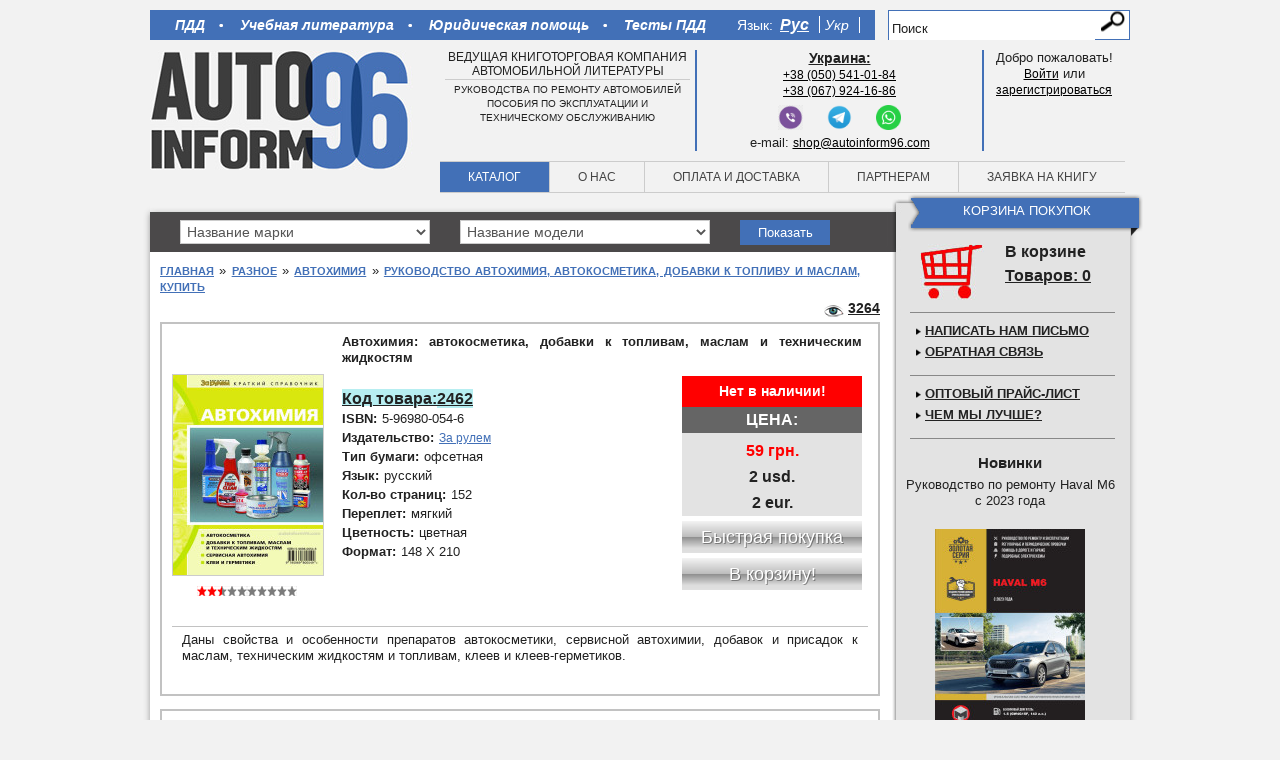

--- FILE ---
content_type: text/html; charset=utf-8
request_url: https://autoinform96.com/raznoe/avtoximia/kniga-avtohimiya-za-rulem
body_size: 16751
content:
<?xml version="1.0" encoding="UTF-8"?>
<!doctype html>
<!-- paulirish.com/2008/conditional-stylesheets-vs-css-hacks-answer-neither/ -->
<!--[if lt IE 7]> <html class="no-js ie6 oldie" lang="en"> <![endif]-->
<!--[if IE 7]>    <html class="no-js ie7 oldie" lang="en"> <![endif]-->
<!--[if IE 8]>    <html class="no-js ie8 oldie" lang="en"> <![endif]-->
<!-- Consider adding a manifest.appcache: h5bp.com/d/Offline -->
<!--[if gt IE 8]><!--> <html class="no-js" lang="en"> <!--<![endif]-->
<head>
  <meta charset="utf-8">
  <meta http-equiv="X-UA-Compatible" content="IE=edge,chrome=1">
  	<title>Руководство автохимия, автокосметика, добавки к топливу и маслам, купить</title>
	<base href="https://autoinform96.com/" />
		<meta name="description" content="Книга - инструкция по Автохимии и автокосметике, добавкам к топливу, маслам и техническим жидкостям, издательство За Рулем" />
			<meta name="keywords" content="автохимия , купить книгу, купить руководство, купить инструкцию, ремонт, обслуживание, эксплуатация, электросхемы, запчасти" />
			<link href="https://autoinform96.com/image/data/base_image/favicon.png" rel="icon" />
	
	<meta name="viewport" content="width=device-width,initial-scale=1">
  	<meta name="yandex-verification" content="87602722820db283" />
			<meta content="https://autoinform96.com/image/cache/data/cover/rul/avtohimiya-rul-600x800.jpg" property="og:image" />
		<meta content="Автоинформ96 - литература по ремонту и эксплуатации автомобилей" property="og:site_name" />
	<meta content="Руководство автохимия, автокосметика, добавки к топливу и маслам, купить" property="og:title" />
	<meta content="http://autoinform96.com/raznoe/avtoximia/kniga-avtohimiya-za-rulem" property="og:url" />
	<meta content="Книга - инструкция по Автохимии и автокосметике, добавкам к топливу, маслам и техническим жидкостям, издательство За Рулем" property="og:description" />
	<meta content="book" property="og:type" />

	<!-- Place favicon.ico and apple-touch-icon.png in the root directory: mathiasbynens.be/notes/touch-icons -->

		<link href="https://autoinform96.com/raznoe/avtoximia/kniga-avtohimiya-za-rulem" rel="canonical" />
		<link rel="stylesheet" type="text/css" href="catalog/view/theme/default/stylesheet/stylesheet.css" />
		<link rel="stylesheet" href="catalog/view/theme/default/stylesheet/style.css?ver=33">
	<!--
  <link rel="stylesheet/less" href="catalog/view/theme/default/stylesheet/style.less">
    <script src="catalog/view/javascript/libs/less-1.1.4.js"></script>
  -->

	<!--   <script src="catalog/view/javascript/libs/jquery-1.8.2.min.js"></script> -->
	<script src="catalog/view/javascript/jquery/jquery-1.7.1.min.js"></script>
	<script defer src="catalog/view/javascript/plugins.js"></script>
	<script type="text/javascript" src="catalog/view/javascript/common.js?ver=5"></script>
	<script defer src="catalog/view/javascript/script.js"></script>
	<script type="text/javascript" src="catalog/view/javascript/jquery/colorbox/jquery.colorbox.js"></script>
	<script type="text/javascript" src="catalog/view/javascript/jquery/jquery.jcarousel.min.js"></script>
	<script type="text/javascript" src="catalog/view/javascript/jquery/ui/jquery-ui-1.8.16.custom.min.js"></script>
	<link type="text/css" href="https://code.jquery.com/ui/1.10.1/themes/base/jquery-ui.css" rel="stylesheet" />
	<link rel="stylesheet" type="text/css" href="catalog/view/theme/default/stylesheet/carousel.css" media="screen" />
	<link rel="stylesheet" type="text/css" href="catalog/view/javascript/jquery/colorbox/colorbox.css" media="screen" />

	<!-- <script defer src="catalog/view/javascript/jquery/jquery.maskedinput-1.3.min.js"></script>
     <script defer src="catalog/view/javascript/simplecheckout.js"></script>
      <script defer src="catalog/view/javascript/simpleregister.js"></script> -->

	<!-- end scripts -->
		<!--[if IE]>
	<style>
		select {
			padding-top: 2px;
		}
	</style>
	<![endif]-->

	<!-- Yandex.Metrika counter -->
	<script type="text/javascript" >
        (function(m,e,t,r,i,k,a){m[i]=m[i]||function(){(m[i].a=m[i].a||[]).push(arguments)};
                m[i].l=1*new Date();k=e.createElement(t),a=e.getElementsByTagName(t)[0],k.async=1,k.src=r,a.parentNode.insertBefore(k,a)})
        (window, document, "script", "https://cdn.jsdelivr.net/npm/yandex-metrica-watch/tag.js", "ym");

        ym(15823486, "init", {
            clickmap:true,
            trackLinks:true,
            accurateTrackBounce:true
        });
	</script>
	<noscript><div><img src="https://mc.yandex.ru/watch/15823486" style="position:absolute; left:-9999px;" alt="" /></div></noscript>
	<!-- /Yandex.Metrika counter -->

	<script>
        (function(i,s,o,g,r,a,m){i['GoogleAnalyticsObject']=r;i[r]=i[r]||function(){
        (i[r].q=i[r].q||[]).push(arguments)},i[r].l=1*new Date();a=s.createElement(o),
            m=s.getElementsByTagName(o)[0];a.async=1;a.src=g;m.parentNode.insertBefore(a,m)
        })(window,document,'script','//www.google-analytics.com/analytics.js','ga');

        ga('create', 'UA-44249439-1', 'autoinform96.com');
        ga('send', 'pageview');
	</script>

	<!-- Facebook Pixel Code
	<script>
        //!function(f,b,e,v,n,t,s)
        //      {if(f.fbq)return;n=f.fbq=function(){n.callMethod?
        //        n.callMethod.apply(n,arguments):n.queue.push(arguments)};
        //        if(!f._fbq)f._fbq=n;n.push=n;n.loaded=!0;n.version='2.0';
        //        n.queue=[];t=b.createElement(e);t.async=!0;
        //        t.src=v;s=b.getElementsByTagName(e)[0];
        //        s.parentNode.insertBefore(t,s)}(window,document,'script',
        //     'https://connect.facebook.net/en_US/fbevents.js');
        // fbq('init', '152347799534604');
        //fbq('track', 'PageView');
	</script>
	<noscript>
		<img height="1" width="1"
			 src="https://www.facebook.com/tr?id=152347799534604&ev=PageView&noscript=1"/>
	</noscript>
	End Facebook Pixel Code -->

	<!--[if lt IE 9]>
	<script src="catalog/view/javascript/html5shiv.js"></script>
	<link rel="stylesheet" type="text/css" href="catalog/view/theme/default/stylesheet/style-ie.css" media="screen" />
	<![endif]-->
	<script async src="//pagead2.googlesyndication.com/pagead/js/adsbygoogle.js"></script>
	
<!-- Yandex.RTB -->
<script>window.yaContextCb=window.yaContextCb||[]</script>
<script src="https://yandex.ru/ads/system/context.js" async></script>

	
</head>

<body>
		<!-- Facebook code start
		<div id="fb-root"></div>
		<script>(function(d, s, id) {
		  var js, fjs = d.getElementsByTagName(s)[0];
		  if (d.getElementById(id)) return;
		  js = d.createElement(s); js.id = id;
		  js.src = "//connect.facebook.net/ru_RU/all.js#xfbml=1";
		  fjs.parentNode.insertBefore(js, fjs);
		}(document, 'script', 'facebook-jssdk'));</script>
		Facebook code finish -->


	<div itemscope itemtype="https://data-vocabulary.org/Organization" style="display: none;">
	<span itemprop="name">Автоинформ96</span>
	<span itemprop="tel">+7 (495) 943-83-73</span>
	<span itemprop="tel">+38 (050) 541-01-84</span>
	<span itemprop="tel">+38 (067) 924-16-86</span>
	</div>

<!--	
<div style="position: fixed; left: 0; bottom: 5%; z-index: 99;">
<a href="/mibew/client.php?locale=ru&amp;style=silver" target="_blank" onclick="if(navigator.userAgent.toLowerCase().indexOf('opera') != -1 &amp;&amp; window.event.preventDefault) window.event.preventDefault();this.newWindow = window.open(&#039;/mibew/client.php?locale=ru&amp;style=silver&amp;url=&#039;+escape(document.location.href)+&#039;&amp;referrer=&#039;+escape(document.referrer), 'mibew', 'toolbar=0,scrollbars=0,location=0,status=1,menubar=0,width=640,height=480,resizable=1');this.newWindow.focus();this.newWindow.opener=window;return false;"><img src="/mibew/b.php?i=mblue&amp;lang=ru" border="0" width="177" height="61" alt="Онлайн-консультант"/></a>
</div>
-->


<div class="wrapper">
  <header>
  	<div class="top-line">
		  <nav class="top-nav">
			  <ul class="stat-pages" style="font-weight: bold;">
	<li>
		<a href="/pdd/">ПДД</a></li>
	<li>
		<a href="/uchebniki/">Учебная литература</a></li>
	<li>
		<a href="/yuridicheskaya_pomoshch/">Юридическая помощь</a></li>
	<li>
		<a href="/pdd/pdd-ukraine/new-testy-z-pdr">Тесты ПДД</a></li>
</ul>
			  <!--

-->
			<style>
	.active_lang{
		text-decoration: underline !important;
		font-size: larger !important;
		font-weight:800 !important;
	}
</style>
<form action="https://autoinform96.com/index.php?route=module/language" method="post" enctype="multipart/form-data">
<ul class="languages">
	<li style="color:white; font-size:14px; padding-right:7px;">Язык:</li>
		<li class="rus" onclick="$('input[name=\'language_code\']').attr('value', 'ru'); $(this).parent().parent().submit();">
	    <!--<img src="catalog/view/theme/default/img/ru.png" alt="русский">-->
	    <a class="active_lang" href="javascript:void(0)">Рус</a>
	</li>
		<li class="rus" onclick="$('input[name=\'language_code\']').attr('value', 'ua'); $(this).parent().parent().submit();">
	    <!--<img src="catalog/view/theme/default/img/ua.png" alt="русский">-->
	    <a  href="javascript:void(0)">Укр</a>
	</li>
	</ul>
<input type="hidden" name="language_code" value="" />
<input type="hidden" name="redirect" value="https://autoinform96.com/raznoe/avtoximia/kniga-avtohimiya-za-rulem" />
</form>
		  </nav>
		  <div id="search" class="top-search">
			  				    <input type="text" name="filter_name" value="Поиск" onclick="this.value = '';" onkeydown="this.style.color = '#000000';" />
			    			  <input type="submit"  class="search-butt button-search" value="">
		  </div>
  	</div>
  	<div class="header-content">
	  	<div class="logo">
		  	<a href="/" title="Автоинформ96 - литература по ремонту и эксплуатации автомобилей"><img src="catalog/view/theme/default/img/logo3.jpg" alt="Автоинформ96 - литература по ремонту и эксплуатации автомобилей"></a>
	  	</div>
	  	<div class="header-content-wrapper">
		  	<div class="head-blocks">
			  	<div class="block1">
				  	Ведущая книготорговая компания автомобильной литературы<hr /><span>руководства по ремонту автомобилей<br />пособия по эксплуатации и<br />техническому обслуживанию</span>			  	</div>
			  	<div class="block2">
				  	<ul class="right-part" style="width:100%">
	<li>
		<u><strong><span style="font-size:14px;">Украина:</span></strong></u></li>
	<li>
		<a href="tel:+380505410184">+38 (050) 541-01-84</a></li>
	<li>
		<a href="tel:+380679241686">+38 (067) 924-16-86</a></li>
</ul>
<p style="margin:5px 0px;margin-top:55px;text-align:center">
	<a href="viber://chat?number=%2B380505410184" style="display:inline-block;margin:0px 10px;"><img src="/image/data/articles/viber.png" style="width:25px;height:25px;" /></a> <a href="https://t.me/Autoinform96" style="display:inline-block;margin:0px 10px;"><img src="/image/data/articles/telegram.png" style="width:25px;height:25px;" /></a> <a href="https://api.whatsapp.com/send?phone=+380505410184" style="display:inline-block;margin:0px 10px;"><img src="/image/data/articles/whatsapp.png" style="width:25px;height:25px;" /></a></p>
<p style="margin-bottom: 0px; text-align: center;">
	e-mail: <a href="mailto:shop@autoinform96.com">shop@autoinform96.com</a></p>
			  	</div>
			  	<div class="block3">
			  						    Добро пожаловать!<br/><a href="https://autoinform96.com/index.php?route=account/login">Войти</a> или <br>  <a href="https://autoinform96.com/index.php?route=account/simpleregister">зарегистрироваться</a>				    				  	<!--
<div class="welcome-message">Добро пожаловать, Пользователь!</div>
				  	<div class="profile"><a href="#">Личный кабинет</a></div>
				  	<div class="logout"><a href="#">Выйти</a></div>
-->
			  	</div>
		  	</div>
		  	<nav class="main-nav">
			  	<ul>
				  	<li ><a href="/">Каталог</a></li>
				  	<li ><a href="/about-us">О нас</a></li>
				  	<li ><a href="/oplata-dostavka">Оплата и доставка</a></li>
				  	<li ><a href="/partners">Партнерам</a></li>
				  	<li ><a href="https://autoinform96.com/index.php?route=collector/order">Заявка на книгу</a></li>
			  	</ul>
		  	</nav>
	  	</div>
  	</div>
  </header>
<div class="cont-wrapper clearfix">
	<div role="main" class="main-content">
		<div class="cont-top">
			<form action="" method="post">
	 <select class="sel-mark">
	 	<option value="0">Название марки</option>
			<option value="77" >Abarth</option>
			<option value="78" >AC</option>
			<option value="79" >Acura</option>
			<option value="80" >Alfa Romeo</option>
			<option value="2587" >American LaFrance</option>
			<option value="81" >ARO</option>
			<option value="82" >Asia</option>
			<option value="83" >Aston Martin</option>
			<option value="84" >Astra</option>
			<option value="73" >Audi</option>
			<option value="86" >BAW</option>
			<option value="87" >Beifang Benchi</option>
			<option value="88" >Beijing</option>
			<option value="2741" >BELL</option>
			<option value="90" >Bentley</option>
			<option value="91" >BMW</option>
			<option value="92" >Brilliance</option>
			<option value="94" >Bugatti</option>
			<option value="95" >Buick</option>
			<option value="96" >BYD</option>
			<option value="97" >Cadillac</option>
			<option value="2670" >CAMC</option>
			<option value="100" >Chana</option>
			<option value="2296" >Changan</option>
			<option value="101" >ChangFeng</option>
			<option value="102" >Changhe</option>
			<option value="103" >Chery</option>
			<option value="104" >Chevrolet</option>
			<option value="105" >Chrysler</option>
			<option value="106" >Citroen</option>
			<option value="107" >Dacia</option>
			<option value="108" >Dadi</option>
			<option value="109" >Daewoo</option>
			<option value="110" >DAF</option>
			<option value="111" >Daihatsu</option>
			<option value="112" >Datsun</option>
			<option value="113" >Derways</option>
			<option value="114" >Dodge</option>
			<option value="115" >Dong Feng</option>
			<option value="117" >Eagle</option>
			<option value="2764" >Exeed</option>
			<option value="118" >FAW</option>
			<option value="119" >Ferrari</option>
			<option value="121" >Fiat</option>
			<option value="122" >Ford</option>
			<option value="123" >Foton</option>
			<option value="124" >Freightliner</option>
			<option value="125" >Geely</option>
			<option value="2708" >Geo</option>
			<option value="2739" >Ginaf</option>
			<option value="126" >GMC</option>
			<option value="128" >Great Wall</option>
			<option value="130" >Groz</option>
			<option value="132" >Hafei</option>
			<option value="133" >Haima</option>
			<option value="135" >Hania</option>
			<option value="2628" >Haval</option>
			<option value="136" >HINO</option>
			<option value="137" >Holden</option>
			<option value="138" >Honda</option>
			<option value="2726" >Hongqi</option>
			<option value="139" >HOWO</option>
			<option value="140" >Huachen</option>
			<option value="142" >Hummer</option>
			<option value="143" >Hyundai</option>
			<option value="144" >Infiniti</option>
			<option value="145" >International</option>
			<option value="146" >Intrall</option>
			<option value="150" >Iran Khodro</option>
			<option value="151" >Isuzu</option>
			<option value="152" >Iveco</option>
			<option value="153" >JAC</option>
			<option value="154" >Jaguar</option>
			<option value="2433" >JCB</option>
			<option value="155" >Jeep</option>
			<option value="156" >Kenworth</option>
			<option value="157" >Kia</option>
			<option value="2208" >LADA</option>
			<option value="158" >Lamborghini</option>
			<option value="159" >Lancia</option>
			<option value="160" >Land Rover</option>
			<option value="161" >LDV</option>
			<option value="162" >Lexus</option>
			<option value="163" >Lifan</option>
			<option value="164" >Lincoln</option>
			<option value="165" >Lotus</option>
			<option value="2322" >Luxgen</option>
			<option value="166" >MACK</option>
			<option value="2692" >Mahindra</option>
			<option value="167" >MAN</option>
			<option value="168" >Maserati</option>
			<option value="172" >Mazda</option>
			<option value="173" >Mercedes-Benz</option>
			<option value="175" >Mercury</option>
			<option value="176" >MG</option>
			<option value="177" >Mini</option>
			<option value="178" >Mitsubishi</option>
			<option value="179" >Morgan</option>
			<option value="180" >Nissan</option>
			<option value="181" >Oldsmobile</option>
			<option value="2723" >Omoda</option>
			<option value="182" >Opel</option>
			<option value="183" >Otokar</option>
			<option value="184" >Peterbilt</option>
			<option value="185" >Peugeot</option>
			<option value="186" >Plymouth</option>
			<option value="187" >Pontiac</option>
			<option value="189" >Porsche</option>
			<option value="190" >Proton</option>
			<option value="2249" >Range Rover</option>
			<option value="2490" >Ravon</option>
			<option value="192" >Renault</option>
			<option value="2791" >Roewe</option>
			<option value="194" >Rolls-Royce</option>
			<option value="196" >Rover</option>
			<option value="197" >Saab</option>
			<option value="199" >Samsung</option>
			<option value="201" >Saturn</option>
			<option value="202" >Scania</option>
			<option value="203" >Scion</option>
			<option value="204" >Seat</option>
			<option value="205" >Setra</option>
			<option value="206" >Shaanxi</option>
			<option value="2538" >Shacman</option>
			<option value="207" >Skoda</option>
			<option value="208" >SMA</option>
			<option value="209" >Smart</option>
			<option value="210" >Spyker</option>
			<option value="211" >SsangYong</option>
			<option value="213" >Subaru</option>
			<option value="214" >Suzuki</option>
			<option value="2634" >Tank</option>
			<option value="215" >Tata</option>
			<option value="216" >Tatra</option>
			<option value="2744" >Terex</option>
			<option value="2497" >Tesla</option>
			<option value="217" >Toyota</option>
			<option value="218" >TVR</option>
			<option value="219" >Vauxhall</option>
			<option value="220" >Volkswagen</option>
			<option value="221" >Volvo</option>
			<option value="222" >Vortex</option>
			<option value="2721" >Voyah</option>
			<option value="223" >Wartburg</option>
			<option value="224" >Western Star</option>
			<option value="225" >Wiesmann</option>
			<option value="2637" >Wuling</option>
			<option value="226" >XinKai</option>
			<option value="227" >YUEJIN</option>
			<option value="228" >Zhonghua</option>
			<option value="229" >Zhongxing</option>
			<option value="2456" >Zotye</option>
			<option value="230" >Zuk</option>
			<option value="231" >Автобусы</option>
			<option value="232" >Автокаталог</option>
			<option value="2368" >Автомобильные запчасти</option>
			<option value="2358" >Автомобильные наклейки</option>
			<option value="233" >АЗЛК (Москвич)</option>
			<option value="2150" >Акционные предложения</option>
			<option value="234" >Атласы и карты</option>
			<option value="235" >БАЗ</option>
			<option value="236" >Белаз</option>
			<option value="237" >Богдан</option>
			<option value="238" >ВАЗ (Лада)</option>
			<option value="239" >ВИС</option>
			<option value="240" >ГАЗ</option>
			<option value="241" >Газобалонное оборудование</option>
			<option value="242" >Грузовики</option>
			<option value="243" >Двигатели</option>
			<option value="244" >Донинвест</option>
			<option value="245" >ЗАЗ</option>
			<option value="246" >ЗИЛ</option>
			<option value="247" >ИЖ</option>
			<option value="248" >КАвЗ</option>
			<option value="249" >Камаз</option>
			<option value="250" >Карбюраторы</option>
			<option value="2235" >Карты и Атласы</option>
			<option value="251" >Квадроциклы</option>
			<option value="252" >Комбайны</option>
			<option value="253" >КРАЗ</option>
			<option value="254" >Кузовной ремонт</option>
			<option value="256" >ЛИАЗ</option>
			<option value="2203" >Литература для автошкол</option>
			<option value="271" >Литература для СТО</option>
			<option value="257" >Лодочные моторы</option>
			<option value="258" >ЛУАЗ</option>
			<option value="259" >МАЗ</option>
			<option value="260" >Мопеды</option>
			<option value="2351" >Мотолодки</option>
			<option value="270" >Мотороллеры</option>
			<option value="261" >Мотоциклы</option>
			<option value="262" >ПАЗ</option>
			<option value="263" >Плакаты</option>
			<option value="264" >Правила дорожного движения</option>
			<option value="265" >Разное</option>
			<option value="2458" >Распродажа</option>
			<option value="266" >РАФ</option>
			<option value="268" >Сельхозтехника</option>
			<option value="269" >Скутеры</option>
			<option value="272" >Стритрейсинг</option>
			<option value="273" >Тагаз</option>
			<option value="2503" >Тесты по правилам дорожного движения</option>
			<option value="274" >Тракторы</option>
			<option value="275" >Тюнинг</option>
			<option value="276" >УАЗ</option>
			<option value="277" >Урал</option>
			<option value="278" >Учебная литература</option>
			<option value="2147" >Экзаменационные билеты</option>
			<option value="2560" >Экскаваторы-погрузчики</option>
			<option value="279" >Электрооборудование</option>
			<option value="280" >Энциклопедии авто</option>
			<option value="281" >Юридическая помощь</option>
	    </select>
    <select class="sel-model">
    				<option>Название модели</option>	
		    </select>
</form>
<button disabled="disabled" id="show_cat">Показать</button>
<input type="hidden" id="url">
<input type="hidden" id="url_last" value="">
<input type="hidden" id="get1" value="">
<input type="hidden" id="get2" value="">
<script>
	$(document).ready(function() {
		$('.sel-mark').change(function() {
			var id=$('select.sel-mark').val();
			if(id>0){
				$.ajax({
					url: 'index.php?route=common/content_top/ajax_get_model',
					type: 'post',
					data: {"id":id},
					dataType: 'json',
					beforeSend:function(){
						var img='<img style="width: 15px; margin: 0; padding: 0;" src="catalog/view/theme/default/img/loading.gif">';
						$('#show_cat').html(img).addClass('white');
						
					},
					success: function(json) {
					
					var str='';
					  $.each(json.models, function(key,value) {
						//alert(key+'=='+value.category_id+'=='+value.name);
						str+='<option value="'+value.category_id+'">'+value.name+'</option>';
					  });
					  $('.sel-model').html(str);
					  $('#url').val(json.url);  
					  $('#url_last').val(json.first_model);
					  $('#get1').val(id); $('#get2').val(json.first_cat_id);
					  $('#show_cat').removeAttr('disabled').addClass('blue').removeClass('white');
					  $('#show_cat').html('Показать');
					
					},
					error: function(xhr, ajaxOptions, thrownError) {
					  alert(thrownError + "\r\n" + xhr.statusText + "\r\n" + xhr.responseText);
					} 
				})
			}
		});		
	});
	
	$('.sel-model').change(function() {
		var id=$('select.sel-model').val();
		$.ajax({
			url: 'index.php?route=common/content_top/ajax_getUrl',
			type: 'post',
			data: {"id":id},
			dataType: 'json',
			beforeSend:function(){
				 		$('#show_cat').attr('disabled','disabled');
						var img='<img style="width: 15px; margin: 0; padding: 0;" src="catalog/view/theme/default/img/loading.gif">';
						$('#show_cat').html(img).addClass('white');
					},
			success: function(json) {
			    var val= $('#url').val();
			     $('#url_last').val(val+'/'+json.url);  
			     $('#get2').val(id);
			     
			     $('#show_cat').removeAttr('disabled').addClass('blue').removeClass('white');
					  $('#show_cat').html('Показать');
			},
			error: function(xhr, ajaxOptions, thrownError) {
			  alert(thrownError + "\r\n" + xhr.statusText + "\r\n" + xhr.responseText);
			} 
		});	
	});
	
	$('#show_cat').click(function() {
		location.href=$('#url_last').val()+'/?marka='+$('#get1').val()+'&model='+$('#get2').val();  	
	});
	
</script>		</div>
		<section class="page catalog product">

			<div class="breadcrumbs">
																<span>  </span>												<a href="/">Главная</a>
																<span>  &raquo;  </span>												<a href="https://autoinform96.com/raznoe/">Разное</a>
																<span>  &raquo;  </span>												<a href="https://autoinform96.com/raznoe/avtoximia/">Автохимия</a>
																<span>  &raquo;  </span>												<a href="https://autoinform96.com/raznoe/avtoximia/kniga-avtohimiya-za-rulem">Руководство автохимия, автокосметика, добавки к топливу и маслам, купить</a>
							</div>

			<div class="views">
				<span>3264</span>
			</div>
			<div class="page-content" itemscope itemtype="http://data-vocabulary.org/Product">
				<div class="prod-card">
					<div class="thumbnail">
						<div class="brick ">&nbsp;</div>
						<div class="cover">
																					<a href="https://autoinform96.com/image/cache/data/cover/rul/avtohimiya-rul-600x800.jpg" title="Автохимия: автокосметика, добавки к топливам, маслам и техническим жидкостям" class="colorbox2" rel="colorbox">
								<img itemprop="image" style="border:1px solid #ccc;" src="https://autoinform96.com/image/cache/data/cover/rul/avtohimiya-rul-150x200.jpg" title="Автохимия: автокосметика, добавки к топливам, маслам и техническим жидкостям" alt="Автохимия: автокосметика, добавки к топливам, маслам и техническим жидкостям" id="image" />
							</a>
							
						</div>
						
						
						<div class="rating">
							<div class="stars"></div>
							<div class="stars_bg" style="width: 25px;"></div>
							<div class="tultip">
								<span class="text">Рейтинг товара: </span><span class="value">2.5</span>							</div>
						</div>
											</div>
					<div class="right-part">
						<h1 itemprop="name" class="title">Автохимия: автокосметика, добавки к топливам, маслам и техническим жидкостям</h1>
						<div class="quick-desc">
							<div class="attributes">
								<dl>
																		<dt style="
										background: #b7eef1;
										text-decoration: underline;
										height: 17px;
										line-height: 19px;
										font-size: 16px;">
										Код товара:									</dt>
									<dd style="
										font-size: 16px;
										font-weight: bold;
										background: #b7eef1;
										margin-left: 0;
										text-decoration: underline;
											">
										2462									</dd>
									
																		<dt>ISBN:</dt>
									<dd itemprop="identifier" content="isbn:5-96980-054-6">5-96980-054-6</dd>
									
																											<dt>Издательство:</dt>
																		<dd><a itemprop="brand" target="_blank" href="https://autoinform96.com/za-rulem">За рулем</a></dd>
									
																											<dt>Тип бумаги:</dt>
									<dd>офсетная</dd>
																																				<dt>Язык:</dt>
									<dd>русский</dd>
																																				<dt>Кол-во страниц:</dt>
									<dd>152</dd>
																																				<dt>Переплет:</dt>
									<dd>мягкий </dd>
																																				<dt>Цветность:</dt>
									<dd>цветная</dd>
																																																						<dt>Формат:</dt>
									<dd>148 Х 210</dd>
																										</dl>
							</div>

							<div class="controls">
																								<div class="prod_existence">Нет в наличии!</div>
																<div class="prices">
									<div class="name">Цена:</div>
																			<div class="price price1">59 грн.</div>
										<div class="price price3">2 usd.</div>
										<div class="price price4">2 eur.</div>
									
								</div>
																	<div onclick='$.colorbox({html:"<center>К сожалению, данной книги<br><br><span style=\"display:block;width:450px;font-weight:700;\">Автохимия: автокосметика, добавки к топливам, маслам и техническим жидкостям</span><br><span style=\"display:block;width:450px;font-weight:700;\">Издательство \&quot;За рулем\&quot;</span><br>на данный момент нет в наличии.&lt;br&gt;&lt;br&gt;Если Вы оставите свой номер телефона&lt;br&gt;или email, мы свяжемся с Вами после того,&lt;br&gt;как книга появится у нас.<br><br><table><tr><td>Телефон</td><td><input type=\"text\" id=\"report_phone\" value=\"\" /></td></tr><tr><td></td><td><center>или</center></td></tr><tr><td style=\"float:right\">E-mail</td><td><input type=\"text\" id=\"report_email\" value=\"\" /></td></tr></table><div style=\"display:block;width:100%;height:32px\"><span id=\"error_phone_mail\" style=\"color:#f00;display:none\">Укажите номер телефона или email</span><span id=\"error_email\" style=\"color:#f00;display:none\">Укажите email в правильном формате</span></div><button style=\"width: 180px;background: #008600;background: -moz-linear-gradient(top,#85d390 0%,#009700 50%,#007800 51%,#219b0c 75%,#31a517 100%);background: -webkit-gradient(linear,left top,left bottom,color-stop(0%,#85d390),color-stop(50%,#009700),color-stop(51%,#007800),color-stop(75%,#219b0c),color-stop(100%,#31a517));background: -webkit-linear-gradient(top,#85d390 0%,#009700 50%,#007800 51%,#219b0c 75%,#31a517 100%);background: -o-linear-gradient(top,#85d390 0%,#009700 50%,#007800 51%,#219b0c 75%,#31a517 100%);background: -ms-linear-gradient(top,#85d390 0%,#009700 50%,#007800 51%,#219b0c 75%,#31a517 100%);background: linear-gradient(top,#85d390 0%,#009700 50%,#007800 51%,#219b0c 75%,#31a517 100%);height: 32px;line-height: 32px;text-align: center;color: #fff;font-size: 18px;cursor: pointer;border: none;padding: 0;text-shadow: 1px 1px 0 rgba(0, 0, 0, 0.4);\" onclick=\"reportAvailability(1106);\">Отправить</button></center>"});' class="buy disabled">
										Быстрая покупка									</div>
									<input type="button" value="В корзину!" onclick='$.colorbox({html:"<center>К сожалению, данной книги<br><br><span style=\"display:block;width:450px;font-weight:700;\">Автохимия: автокосметика, добавки к топливам, маслам и техническим жидкостям</span><br><span style=\"display:block;width:450px;font-weight:700;\">Издательство \&quot;За рулем\&quot;</span><br>на данный момент нет в наличии.&lt;br&gt;&lt;br&gt;Если Вы оставите свой номер телефона&lt;br&gt;или email, мы свяжемся с Вами после того,&lt;br&gt;как книга появится у нас.<br><br><table><tr><td>Телефон</td><td><input type=\"text\" id=\"report_phone\" value=\"\" /></td></tr><tr><td></td><td><center>или</center></td></tr><tr><td style=\"float:right\">E-mail</td><td><input type=\"text\" id=\"report_email\" value=\"\" /></td></tr></table><div style=\"display:block;width:100%;height:32px\"><span id=\"error_phone_mail\" style=\"color:#f00;display:none\">Укажите номер телефона или email</span><span id=\"error_email\" style=\"color:#f00;display:none\">Укажите email в правильном формате</span></div><button style=\"width: 180px;background: #008600;background: -moz-linear-gradient(top,#85d390 0%,#009700 50%,#007800 51%,#219b0c 75%,#31a517 100%);background: -webkit-gradient(linear,left top,left bottom,color-stop(0%,#85d390),color-stop(50%,#009700),color-stop(51%,#007800),color-stop(75%,#219b0c),color-stop(100%,#31a517));background: -webkit-linear-gradient(top,#85d390 0%,#009700 50%,#007800 51%,#219b0c 75%,#31a517 100%);background: -o-linear-gradient(top,#85d390 0%,#009700 50%,#007800 51%,#219b0c 75%,#31a517 100%);background: -ms-linear-gradient(top,#85d390 0%,#009700 50%,#007800 51%,#219b0c 75%,#31a517 100%);background: linear-gradient(top,#85d390 0%,#009700 50%,#007800 51%,#219b0c 75%,#31a517 100%);height: 32px;line-height: 32px;text-align: center;color: #fff;font-size: 18px;cursor: pointer;border: none;padding: 0;text-shadow: 1px 1px 0 rgba(0, 0, 0, 0.4);\" onclick=\"reportAvailability(1106);\">Отправить</button></center>"});' class="to-cart disabled" />
																							</div>
							<div class="addcart mes1106">Товар успешно добавлен в <a href="index.php?route=checkout/simplecheckout">корзину</a></div>
						</div>
					</div>
					<div class="clear"></div>
					<div class="dop-char">
						<div class="attributes" itemprop="description">
							<p>
	Даны свойства и особенности препаратов автокосметики, сервисной автохимии, добавок и присадок к маслам, техническим жидкостям и топливам, клеев и клеев-герметиков.</p>
						</div>
						<noindex>
							<!--
                           <div id="productPageBanner" style="display:block; width: 100%; border-top:1px solid #bbb; padding: 8px;"><a href="https://yurbel.ru/?partner_id=001720" target="_blank" rel="nofollow" style="display: block; width: 468px; margin: auto;"><img alt="Автозапчасти онлайн" src="/image/data/banner/logo-468_60.gif" style="display:block; width: 468px; height: 60px;" title="Все автозапчасти онлайн" /></a></div>
                        -->

						</noindex>
						<!-- Now Year info start -->
						<div style="padding: 10px 0;">

						</div>
																								<!-- Now Year info end -->

					</div>
				</div>

									<div class="related-products">
						<div class="related-head">Сопутствующие товары</div>
						<div id="carousel0">
							<ul class="jcarousel-skin-opencart">
																																								<li>
									<a class="related-image" href="https://autoinform96.com/pdd/pdd-ukraine/kniga-pdd-ukraini-2026g-ukr-ilustrirovanie-monolit"><img src="https://autoinform96.com/image/cache/data/cover/monolit/kniga-pdr-ukraini-2026g-ukr-ilustrirovanie-monolit-100x133.jpg" alt="ПДР України 2026 року" title="ПДР України 2026 року" /></a>
									<a class="related-name" href="https://autoinform96.com/pdd/pdd-ukraine/kniga-pdd-ukraini-2026g-ukr-ilustrirovanie-monolit">ПДР України 2026 року</a>
									<span class="related-price">Цена: 315 грн.</span>
									<p class="related-buy" onclick="addToCart('5830');">В корзину</p>
									<div class="mes5830 related-add"><img style="vertical-align: top;" src="catalog/view/theme/default/image/check_ok.png"> В корзине!</div>
								</li>
																																								<li>
									<a class="related-image" href="https://autoinform96.com/pdd/pdd-ukraine/kniga-pdr-2026g-s-kommentarijami-i-illjustracijami-monolit"><img src="https://autoinform96.com/image/cache/data/cover/monolit/kniga-pdr-2026g-s-kommentarijami-i-illjustracijami-monolit-100x133.jpg" alt="ПДР України з ілюстраціями" title="ПДР України з ілюстраціями" /></a>
									<a class="related-name" href="https://autoinform96.com/pdd/pdd-ukraine/kniga-pdr-2026g-s-kommentarijami-i-illjustracijami-monolit">ПДР України з ілюстраціями</a>
									<span class="related-price">Цена: 658 грн.</span>
									<p class="related-buy" onclick="addToCart('5831');">В корзину</p>
									<div class="mes5831 related-add"><img style="vertical-align: top;" src="catalog/view/theme/default/image/check_ok.png"> В корзине!</div>
								</li>
																																								<li>
									<a class="related-image" href="https://autoinform96.com/pdd/pdd-ukraine/kniga-pdr-ukraini-2026g-s-kommentarijami-i-illjustracijami-ukr-monolit"><img src="https://autoinform96.com/image/cache/data/cover/monolit/pdr-ukraini-2026-s-kommentarijami-100x133.jpg" alt="ПДР України з коментарями" title="ПДР України з коментарями" /></a>
									<a class="related-name" href="https://autoinform96.com/pdd/pdd-ukraine/kniga-pdr-ukraini-2026g-s-kommentarijami-i-illjustracijami-ukr-monolit">ПДР України з коментарями</a>
									<span class="related-price">Цена: 325 грн.</span>
									<p class="related-buy" onclick="addToCart('5832');">В корзину</p>
									<div class="mes5832 related-add"><img style="vertical-align: top;" src="catalog/view/theme/default/image/check_ok.png"> В корзине!</div>
								</li>
																																								<li>
									<a class="related-image" href="https://autoinform96.com/uchebniki/vozhdenie/uchebnik-po-vozhdeniju-avtomobilja-monolit"><img src="https://autoinform96.com/image/cache/data/cover/monolit/uchebnik-po-vojdeniu-ru-100x133.jpg" alt="Учебник по вождению" title="Учебник по вождению" /></a>
									<a class="related-name" href="https://autoinform96.com/uchebniki/vozhdenie/uchebnik-po-vozhdeniju-avtomobilja-monolit">Учебник по вождению</a>
									<span class="related-price">Цена: 788 грн.</span>
									<p class="related-buy" onclick="addToCart('2884');">В корзину</p>
									<div class="mes2884 related-add"><img style="vertical-align: top;" src="catalog/view/theme/default/image/check_ok.png"> В корзине!</div>
								</li>
																																								<li>
									<a class="related-image" href="https://autoinform96.com/uchebniki/ustroystvo/uchebnik-po-ustrojstvu-avtomobilja-monolit"><img src="https://autoinform96.com/image/cache/data/cover/monolit/kniga-uchebnik-po-ustroistvu-avtomobilja-new-100x133.jpg" alt="Учебник по устройству" title="Учебник по устройству" /></a>
									<a class="related-name" href="https://autoinform96.com/uchebniki/ustroystvo/uchebnik-po-ustrojstvu-avtomobilja-monolit">Учебник по устройству</a>
									<span class="related-price">Цена: 788 грн.</span>
									<p class="related-buy" onclick="addToCart('2885');">В корзину</p>
									<div class="mes2885 related-add"><img style="vertical-align: top;" src="catalog/view/theme/default/image/check_ok.png"> В корзине!</div>
								</li>
															</ul>
						</div>
					</div>
				
								<div class="prod-essentials">

					<ul id="myTab" class="nav nav-tabs">
						<li class="active"><a href="#desc" data-toggle="tab">Обзор</a></li>
						<li><a href="#download" data-toggle="tab">Глава из книги (1)</a></li>
						<li><a href="#reviews" data-toggle="tab">Отзывы (0)</a></li>
						<li><a href="#recezii" data-toggle="tab">Рецензии (0)</a></li>

					</ul>
					<div id="myTabContent" class="tab-content" >
					<div class="tab-pane fade active" id="desc">
						<noindex><h2 style="text-align: center;">
	Содержание</h2>
<p style="text-align: center;">
	Классификация препаратов автохимии<br />
	Техника безопасности и охрана окружающей<br />
	Автокосметика<br />
	Сервисная автохимия<br />
	Добавки&nbsp; и присадки&nbsp; к моторным&nbsp; и трансмиссионным&nbsp; маслам<br />
	Добавки к жидкостям гидроусилителя&nbsp; рулевого&nbsp; управления<br />
	Добавки в топливо<br />
	Добавки в систему&nbsp; охлаждения&nbsp; двигателя<br />
	Клеи и клеи-герметики<br />
	Указатель препаратов&nbsp; автохимии</p>
</noindex>
					</div>
					<div class="tab-pane fade" id="download">
						<noindex><h2 style="text-align: center;">
	Сервисная автохимия</h2>
<p>
	К сервисной автохимии относятся препараты, используемые при обслуживании и мелком ремонте автомобиля: составы для очистки систем питания и впрыска бен­зиновых и дизельных двигателей, герметизации узлов и агрегатов, устранения про­кола шин, водоотталкивающие и проникающие материалы, антиобледенители.</p>
<h3 style="text-align: center;">
	Составы, облегчающие пуск двигателя</h3>
<p>
	Составы для облегчения пуска двигателя в холодное время года выпускают в ви­де газовой (пропан-бутановой) смеси в аэрозольной упаковке или в качестве добав­ки в топливо, как правило, в дизельное. Газовая смесь впрыскивается во впускной тракт системы питания двигателя и через несколько секунд производится его пуск. Состав для облегчения пуска двигателя Starting Fluid (Wynn's) облегчает пуск двух- и четырехтактных бензиновых и дизельных двигателей при низких температурах.</p>
<p>
	Пропан-бутановая смесь способствует быстрому пуску I двигателя, предотвращает преждевременную разрядку I аккумуляторной батареи в холодное время года. Состав в течение нескольких секунд распыляют во впуск­ном канале воздушного фильтра и сразу же пускают двигатель. При пуске бензинового двигателя необходимо слегка увели­чить подачу топлива. Состав для облегчения пуска двигателя Start-Up For Gas &amp; Diesel Engines (Hi-Gear) предназначен для облегчения пуска бен­зиновых (карбюраторных, впрысковых) и дизельных двигателей.</p>
<p>
	Облегчает пуск двигателя зимой, что продлевает срок I службы аккумуляторной батареи; содержит смазывающие I добавки, исключающие микрозадиры на поверхностях I трения цилиндропоршневой группы при пуске двигателя; обеспечивает равномерное и полное сгорание смеси.</p>
<p style="text-align: center;">
	<img alt="препарат стартап" src="https://autoinform96.com/image/data/stati/katalog/preparat-startap.jpg" style="margin-top: 14px; margin-bottom: 14px; width: 300px; height: 750px;" title="Препарат стартап" /></p>
<p>
	Препарат Start-Up For Gas &amp; Diesel Engines (Hi-Gear)</p>
<hr />
<p>
	Другие книги:</p>
<ul>
	<li>
		<a href="/raznoe/medicinskaya-pomosh/kniga-azbuka-spaseniya-pri-dtp-mir-avtoknig" target="_blank">Азбука спасения при ДТП. Первая медицинская помощь.</a></li>
	<li>
		<a href="/kuzovnoy-remont/remont-kuzova/kniga-shumoizolyaciya-avtomobilya-monolit" target="_blank">Шумоизоляция автомобиля.</a></li>
	<li>
		<a href="/raznoe/audiotehnika/kniga-po-akusticheskim-sistemam-monolit" target="_blank">Акустические системы (своими руками)</a></li>
</ul>
<p style="text-align: right;">
	<a href="https://plus.google.com/u/0/b/106864409079809818368/?rel=author">Компания Автоинформ</a></p>
</noindex>
					</div>
					<div class="tab-pane fade" id="reviews">
												<div id="review"></div>
						<b>Ваше Имя:</b><span class="red-man-left">*</span><br />
						<input type="text" name="name" value="" />
						<br /><br />

						<b>E-mail</b><br />
						<input type="text" name="email" value="" />
						<br /><br />

						<b>Ваш отзыв:<span class="red-man-left">*</span></b>
						<br />
						<textarea name="text" cols="40" rows="8" style="width: 98%;"></textarea>
						<span style="font-size: 11px;"><span style="color: #FF0000;">Внимание:</span> HTML не поддерживается! Используйте обычный текст.</span><br />
						<br />
						<b>Введите код, указанный на картинке:</b><span class="red-man-left">*</span><br />
						<input type="text" name="captcha" value="" />
						<br />
						<img src="index.php?route=product/product/captcha" alt="" id="captcha" /><br />
						<br />
						<div class="buttons">
							<div class="right"><a id="button-review" class="button" style="width: 200px;">Оставить отзыв</a></div>
						</div>
					</div>
					<div class="tab-pane fade" id="recezii">
											</div>
				</div>



							</div>
			

			<div class="tags">
				<!-- 			 	<span>Метки:</span> -->
								<a href="https://autoinform96.com/index.php?route=product/search&amp;filter_tag=Автохимия">Автохимия</a>
							</div>
	</div>
	</section>
	<aside class="sidebar">

	<div class="block cart-widget">
	  		<div class="title">
		  		<span>Корзина покупок</span>
	  		</div>
		  	<div class="b-content clearfix">
		  		<div id="notification" style="font-size: 30px; text-align: center; display: none;"><span>Товар добавлен в корзину!</span></div>	
			  	<div class="cart" id="cart"> 
				  	<div class="icon"></div>
				  	<div class="wrap">
					  	<div class="name">В корзине</div>
					  	<div class="values">
						  	<a href="https://autoinform96.com/index.php?route=checkout/simplecheckout">Товаров: 0</a>
					  	</div>
				  	</div>
			  	</div>
			  	<div class="links">

				  	<ul class="first-links">
					  	<li><a href="https://autoinform96.com/index.php?route=information/contact">Написать нам письмо</a></li>
					  	<li><a href="https://autoinform96.com/index.php?route=information/feedback">Обратная связь</a></li>
				  	</ul>
				  	<ul class="second-links">
					  	<li><a href="https://autoinform96.com/index.php?route=information/saleprice">Оптовый прайс-лист</a></li>
					  	<li><a href="https://autoinform96.com/what-we-better">Чем мы лучше?</a></li>
				  	</ul>
				  	<div class="socials">
					  	
				  	</div>
			  	</div>
		  	</div>
	  	</div>
        <div>
        <!--            <center>
	<p style="margin-bottom: 0px;">
		<a href="https://zapchasti.ria.com/?utm_source=autoinform96.com&amp;utm_medium=informer_zapchasti_2157&amp;utm_campaign=cobrand" target="_blank"><img alt="" src="/image/data/ads/200x90.gif" style="" title="" /></a></p>
</center>
        -->
        <!--<script async src="//pagead2.googlesyndication.com/pagead/js/adsbygoogle.js"></script>
        <ins class="adsbygoogle"
             style="display:inline-block;width:200px;height:200px;border-bottom: 1px solid #888;margin: 10px;padding-bottom: 10px"
             data-ad-client="ca-pub-3219735675716876"
             data-ad-slot="1475223578"></ins>
        <script>
            (adsbygoogle = window.adsbygoogle || []).push({});
        </script>-->
    </div>
    
	<div class="banner" style="border-top: 0; margin-top: 0; padding-top: 0;">
		<div class="b-content">
						<center>
	<h3 style="margin-bottom: 5px;">
		Новинки</h3>
	<p>
		Руководство по ремонту Haval M6 с 2023 года</p>
	<p style="margin-bottom: 7px; text-align: center;">
		<a href="/haval/haval-m6/kniga-po-remontu-haval-m6-2023g-monolit"><img alt="ремонт Haval M6, обслуживание 
Haval M6, эксплуатация Haval M6" src="https://autoinform96.com/image/cache/data/cover/monolit/kniga-haval-m4-2023g-monolit-150x200.jpg" style="margin-bottom: 0px; width: 150px; 
height: 200px;" title="Руководство по ремонту Haval M6 с 2023 года" /></a></p>
	<p style="margin-bottom: 20px; text-align: center;">
		<a href="/haval/haval-m6/kniga-po-remontu-haval-m6-2023g-monolit"><img alt="Кнопка купить" src="/image/data/base_image/podrobnee.jpg" style="margin-bottom: 0px;" /></a></p>
	<p>
		Руководство по ремонту Changan CS55 PLUS / Uni-S с 2021 года</p>
	<p style="margin-bottom: 7px; text-align: center;">
		<a href="/changan/changan-cs-55/kniga-po-remontu-changan-uni-s-2021g-monolit"><img alt="ремонт Changan CS55 PLUS, обслуживание 
Changan CS55 PLUS, эксплуатация Changan CS55 PLUS" src="https://autoinform96.com/image/cache/data/cover/monolit/kniga-changan-uni-s-2021g-monolit-150x200.jpg" style="margin-bottom: 0px; width: 150px; 
height: 200px;" title="Руководство по ремонту Changan CS55 PLUS / Uni-S с 2021 года" /></a></p>
	<p style="margin-bottom: 20px; text-align: center;">
		<a href="/changan/changan-cs-55/kniga-po-remontu-changan-uni-s-2021g-monolit"><img alt="Кнопка купить" src="/image/data/base_image/podrobnee.jpg" style="margin-bottom: 0px;" /></a></p>
</center>
					</div>
	</div>

	



	
	<div class="block usefull-info">
		<div class="title">
			<span>Полезно знать</span>
		</div>
		<div class="b-content">
			<ul>
								<li><a target="_blank" href="https://autoinform96.com/index.php?route=information/useful/articles&amp;articles_id=6">Как получить дополнительный доход в магазине автозапчастей?</a></li>
								<li><a target="_blank" href="https://autoinform96.com/index.php?route=information/useful/articles&amp;articles_id=1">Зачем нужна автолитература?</a></li>
								<li><a target="_blank" href="https://autoinform96.com/volvo-car-corporation-razrabotka-smart-zarjadki-dlja-elektro-avtomobilej">Виды автомобильной литературы</a></li>
								<li><a target="_blank" href="https://autoinform96.com/obzor-novoj-modeli-2013-lincoln-mkz">Как пользоваться авторуководством</a></li>
								<li><a target="_blank" href="https://autoinform96.com/index.php?route=information/useful/articles&amp;articles_id=5">Из чего сделаны руководства по ремонту?</a></li>
												<li><a target="_blank" href="istorii-proizvoditelej-avtomobilej">Истории производителей автомобилей</a></li>
				<li><a target="_blank" href="harakteristiki-avtomobilej">Характеристики моделей автомобилей</a></li>
							</ul>
		</div>
	</div>

	
	<div class="block articles-widget">
		<div class="title">
			<span>Статьи</span>
		</div>
		<div class="b-content">
			<ul>
								<li><a target="_blank" href="https://autoinform96.com/elektromobili-xiaomi">Электромобили Xiaomi</a></li>
								<li><a target="_blank" href="https://autoinform96.com/yak-tochno-ociniti-znos-detalei-kpp-mtz-82-shob-uniknuti-dorogikh-pomilok">Как провести дефектовку запчастей КПП МТЗ 82</a></li>
								<li><a target="_blank" href="https://autoinform96.com/kakie-detali-khodovoi-iznashivayutsya-bystree-i-pochemu">Какие детали ходовой изнашиваются быстрее и почему</a></li>
								<li><a target="_blank" href="https://autoinform96.com/kompaniyi-z-prigonu-avto-reiting-ta-porivnyannya-propozicii">Компании по пригону — рейтинг и сравнение предложений</a></li>
								<li><a target="_blank" href="https://autoinform96.com/sho-robiti-z-bitim-abo-starim-avtomobilem-u-kiyevi-varianti-utilizaciyi-ta-vikupu">Что делать с битым или подержанным автомобилем в Киеве: варианты утилизации и выкупа</a></li>
								<li><a target="_blank" href="https://autoinform96.com/luchshie-zimnie-shiny-195-60-r15-dlya-goroda-i-trassy">Лучшие зимние шины 195/60 R15 для города и трассы</a></li>
								<li><a target="_blank" href="https://autoinform96.com/index.php?route=information/articles/articles&amp;articles_id=557">Вывоз мусора грузовиком</a></li>
								<li><a target="_blank" href="https://autoinform96.com/polirovka-avto-v-kiyeve">Полировка авто в Киеве</a></li>
								<li><a target="_blank" href="https://autoinform96.com/kak-vybrat-idealnuyu-skoda">Как выбрать идеальную Škoda</a></li>
								<li><a target="_blank" href="https://autoinform96.com/yak-vivesti-svii-biznes-u-top-rekomendovanikh-strategiya-maksimalnoyi-vidimosti-v-katalozi-webinfo">Как попасть в ТОП рекомендованных объявлений</a></li>
								<li><a target="_blank" href="https://autoinform96.com/vibrostend-dlya-diagnostiki-podveski">Вибростенд для диагностики подвески</a></li>
								<li><a target="_blank" href="https://autoinform96.com/organaizery-dlya-kosmetiki-joseph-joseph-sistemnyi-podkhod-k-ezhednevnomu-ukhodu">Органайзеры для косметики Joseph Joseph</a></li>
								<li><a target="_blank" href="https://autoinform96.com/zhalyuzi-dlya-razdvizhnykh-dverei-preimushestva-i-osobennosti">Жалюзи для раздвижных дверей</a></li>
								<li><a target="_blank" href="https://autoinform96.com/hydrogen-water-myths-facts">Debunking Myths About Hydrogen Water: What Science Really Says</a></li>
								<li><a target="_blank" href="https://autoinform96.com/analiz-adblue-ta-neobkhidnist-laboratornogo-kontrolyu">AdBlue - необходимость лабораторного контроля для производителей</a></li>
								<li style="text-align: right"><a style="text-decoration: underline;" target="_blank" href="https://autoinform96.com/avto-article">Еще</a></li>
			</ul>
		</div>
	</div>

	<!-- Soc Button start -->
	<div style="border-top: 1px solid #888888; margin-top: 10px; padding-top: 10px; padding-left:5px;">
		<!-- Facebook -->
		<div style="float:left; padding-right:10px;">
			<div class="fb-like" data-send="false" data-layout="box_count" data-width="50" data-show-faces="true" data-font="arial"></div>
		</div>
		<!-- G+ -->
		<div style="float:left;">
			<div class="g-plusone" data-size="tall"></div>
			<script type="text/javascript">
                window.___gcfg = {lang: 'ru'};

                (function() {
                    var po = document.createElement('script'); po.type = 'text/javascript'; po.async = true;
                    po.src = 'https://apis.google.com/js/plusone.js';
                    var s = document.getElementsByTagName('script')[0]; s.parentNode.insertBefore(po, s);
                })();
			</script>
		</div>
		<div style="clear:both;"></div>


	</div>
	<!-- Soc Button finish -->


</aside></div>
</div>
<script type="text/javascript"><!--
	$('#carousel0 ul').jcarousel({
		vertical: false,
		visible: 5,
		scroll: 5});
	//--></script>
<script type="text/javascript"><!--
	$('.colorbox2').colorbox({
		overlayClose: true,
		opacity: 0.5,
		scalePhotos:false,
		innerWidth:'600px',
		innerHeight:'800px'
	});

	$('#button-review').bind('click', function() {
		// var x='name=' + encodeURIComponent($('input[name=\'name\']').val()) + '&text=' + encodeURIComponent($('textarea[name=\'text\']').val()) + '&captcha=' + encodeURIComponent($('input[name=\'captcha\']').val());
		// alert(x);
		$.ajax({
			url: 'index.php?route=product/product/write&product_id=1106',
			type: 'post',
			dataType: 'json',
			data: 'name=' + encodeURIComponent($('input[name=\'name\']').val()) +'&email=' + encodeURIComponent($('input[name=\'email\']').val()) + '&text=' + encodeURIComponent($('textarea[name=\'text\']').val()) + '&captcha=' + encodeURIComponent($('input[name=\'captcha\']').val()),
			beforeSend: function() {
				$('.success, .warning').remove();
				$('#button-review').attr('disabled', true);
				$('#review').after('<div class="attention"><img src="catalog/view/theme/default/image/loading.gif" alt="" /> Пожалуйста, подождите!</div>');
			},
			complete: function() {
				$('#button-review').attr('disabled', false);
				$('.attention').remove();
			},
			success: function(data) {
				if (data['error']) {
					$('#review').after('<div class="warning">' + data['error'] + '</div>');
				}

				if (data['success']) {
					$('#review').after('<div class="success">' + data['success'] + '</div>');

					$('input[name=\'name\']').val('');
					$('textarea[name=\'text\']').val('');
					$('input[name=\'rating\']:checked').attr('checked', '');
					$('input[name=\'captcha\']').val('');
					$('input[name=\'email\']').val('');
				}
			},
			error: function(xhr, ajaxOptions, thrownError) {
				alert(thrownError + "\r\n" + xhr.statusText + "\r\n" + xhr.responseText);
			}
		});
	});
	//--></script>

<!-- Автомобильная реклама -->
<!--<ins class="adsbygoogle"
     style="display:block; padding: 10px 0 0;"
     data-ad-client="ca-pub-3219735675716876"
     data-ad-slot="6101496743"
     data-ad-format="auto"></ins>
<script>
(adsbygoogle = window.adsbygoogle || []).push({});
</script>-->


 <footer>
	  <nav class="footer-nav">
		<div class="soc-but">
			<a style="background: url(/image/data/base_image/gplus.jpg) 0 0 no-repeat;" title="Мы в Google+" href="https://plus.google.com/106864409079809818368" target="_blank">&nbsp;</a>
			<a style="background: url(/image/data/base_image/youtube.jpg) 0 0 no-repeat;" title="Наш канал на YouTube" href="http://www.youtube.com/user/Autoinform96" target="_blank">&nbsp;</a>
			<a style="background: url(/image/data/base_image/twit.jpg) 0 0 no-repeat;" title="Мы в Twitter" href="https://twitter.com/avtokniga96" target="_blank">&nbsp;</a>
		</div>
	  	<ul>
				  	<li ><a href="/">Каталог</a></li>
				  	<li ><a href="/about-us">О нас</a></li>
				  	<li ><a href="/oplata-dostavka">Оплата и доставка</a></li>
				  	<li ><a href="/partners">Партнеры</a></li>
				  	<li ><a href="https://autoinform96.com/index.php?route=collector/order">Заявка на книгу</a></li>
				  	<li ><a href="/faqs">FAQ</a></li>
			  	</ul>
	 </nav>
	 <div class="underfooter">
		
		 <div class="copyrights">«Автоинформ96» 2011-2026 Все права защищены</div>
		 <!--<div class="developer"><a href="http://cx-studio.com" title="Разработка сайтов в Харькове" target="_blank">Каталог</a>- cx-studio.com</div>-->
		
	 </div>
  </footer>
</div>

<!-- BEGIN JIVOSITE CODE {literal} -->
<script type='text/javascript'>
(function(){ var widget_id = 'i6aJiwiLwA';var d=document;var w=window;function l(){
var s = document.createElement('script'); s.type = 'text/javascript'; s.async = true; s.src = '//code.jivosite.com/script/widget/'+widget_id; var ss = document.getElementsByTagName('script')[0]; ss.parentNode.insertBefore(s, ss);}if(d.readyState=='complete'){l();}else{if(w.attachEvent){w.attachEvent('onload',l);}else{w.addEventListener('load',l,false);}}})();</script>
<!-- {/literal} END JIVOSITE CODE -->
<!--<script type="text/javascript" src="https://cloudparser.ru/widget/script?hash=2601dafc91908e43b9b41f0739050d3a56443b12" async></script>-->
</body>
</html>




<!--
    <?//=$path?>
    <pre>
                    </pre>
-->


--- FILE ---
content_type: text/html; charset=utf-8
request_url: https://accounts.google.com/o/oauth2/postmessageRelay?parent=https%3A%2F%2Fautoinform96.com&jsh=m%3B%2F_%2Fscs%2Fabc-static%2F_%2Fjs%2Fk%3Dgapi.lb.en.2kN9-TZiXrM.O%2Fd%3D1%2Frs%3DAHpOoo_B4hu0FeWRuWHfxnZ3V0WubwN7Qw%2Fm%3D__features__
body_size: 159
content:
<!DOCTYPE html><html><head><title></title><meta http-equiv="content-type" content="text/html; charset=utf-8"><meta http-equiv="X-UA-Compatible" content="IE=edge"><meta name="viewport" content="width=device-width, initial-scale=1, minimum-scale=1, maximum-scale=1, user-scalable=0"><script src='https://ssl.gstatic.com/accounts/o/2580342461-postmessagerelay.js' nonce="pouEbkn1ssHMvMCM6HMknw"></script></head><body><script type="text/javascript" src="https://apis.google.com/js/rpc:shindig_random.js?onload=init" nonce="pouEbkn1ssHMvMCM6HMknw"></script></body></html>